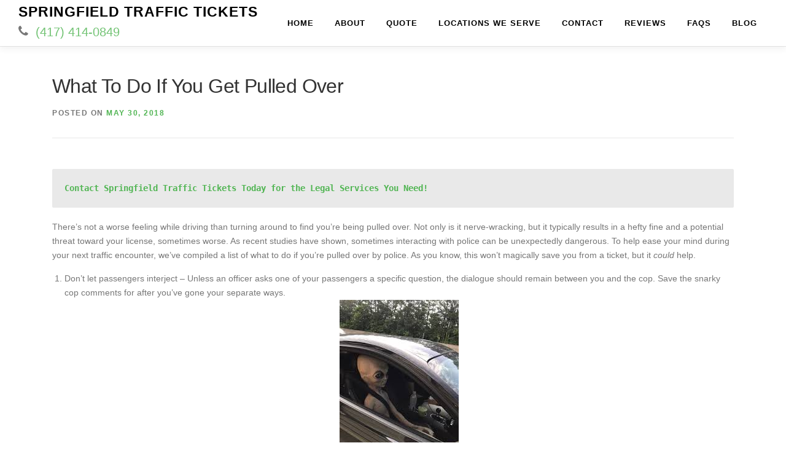

--- FILE ---
content_type: text/html; charset=UTF-8
request_url: https://www.springfieldtraffictickets.com/blog/what-to-do-if-you-get-pulled-over/
body_size: 16863
content:
<!DOCTYPE html><html lang="en-US" prefix="og: http://ogp.me/ns#"><head><meta charset="UTF-8"><meta name="viewport" content="width=device-width, minimum-scale=1.0, maximum-scale=1.0, user-scalable=no"><meta name="keywords" content="Missouri traffic tickets,traffic ticket lawyer Springfield MO,Springfield traffic tickets,Speeding ticket,Traffic attorney Springfield MO,traffic tickets,traffic ticket lawyer,speeding ticket" /><link rel="shortcut icon" href="https://www.springfieldtraffictickets.com/wp-content/themes/missourilegal/favicon.ico" type="image/x-icon"><link rel="profile" href="http://gmpg.org/xfn/11"><link rel="pingback" href="https://www.springfieldtraffictickets.com/xmlrpc.php"><meta name='robots' content='index, follow, max-image-preview:large, max-snippet:-1, max-video-preview:-1' /><meta name="description" content="If you&#039;ve been pulled over by a police officer there are some basic rules you should follow so that you can avoid a Springfield traffic ticket." /><link rel="canonical" href="https://www.springfieldtraffictickets.com/blog/what-to-do-if-you-get-pulled-over/" /><meta property="og:locale" content="en_US" /><meta property="og:type" content="article" /><meta property="og:title" content="What To Do If You Get Pulled Over" /><meta property="og:description" content="If you&#039;ve been pulled over by a police officer there are some basic rules you should follow so that you can avoid a Springfield traffic ticket." /><meta property="og:url" content="https://www.springfieldtraffictickets.com/blog/what-to-do-if-you-get-pulled-over/" /><meta property="og:site_name" content="Springfield Traffic Tickets" /><meta property="article:publisher" content="http://www.facebook.com/SpringfieldTrafficTickets" /><meta property="article:published_time" content="2018-05-30T16:37:54+00:00" /><meta property="article:modified_time" content="2019-10-01T21:24:14+00:00" /><meta property="og:image" content="https://www.springfieldtraffictickets.com/wp-content/uploads/sites/2/2018/05/download-1.jpg" /><meta name="twitter:card" content="summary_large_image" /><meta name="twitter:creator" content="@spfdtraffictix" /><meta name="twitter:site" content="@spfdtraffictix" /><meta name="twitter:label1" content="Written by" /><meta name="twitter:data1" content="" /><meta name="twitter:label2" content="Est. reading time" /><meta name="twitter:data2" content="2 minutes" /><link rel='dns-prefetch' href='//js.stripe.com' /><link rel='dns-prefetch' href='//www.googletagmanager.com' /><link rel='dns-prefetch' href='//tag.brandcdn.com' /><link href='https://sp-ao.shortpixel.ai' rel='preconnect' /><link rel="alternate" type="application/rss+xml" title="Springfield Traffic Tickets &raquo; Feed" href="https://www.springfieldtraffictickets.com/feed/" /><link rel="alternate" type="application/rss+xml" title="Springfield Traffic Tickets &raquo; Comments Feed" href="https://www.springfieldtraffictickets.com/comments/feed/" /><link rel="alternate" type="application/rss+xml" title="Springfield Traffic Tickets &raquo; What To Do If You Get Pulled Over Comments Feed" href="https://www.springfieldtraffictickets.com/blog/what-to-do-if-you-get-pulled-over/feed/" /><link rel='stylesheet' id='fbrev_css-css' href='https://www.springfieldtraffictickets.com/wp-content/cache/autoptimize/2/css/autoptimize_single_baa7fc1b42d4bbc1755f0e8569b9c02f.css?ver=6.4.7' type='text/css' media='all' /><link rel='stylesheet' id='grw_css-css' href='https://www.springfieldtraffictickets.com/wp-content/cache/autoptimize/2/css/autoptimize_single_423b01b64c1f46490c59e18c432fcc55.css?ver=6.4.7' type='text/css' media='all' /><link rel='stylesheet' id='wp-block-library-css' href='https://www.springfieldtraffictickets.com/wp-includes/css/dist/block-library/style.min.css?ver=6.4.7' type='text/css' media='all' /><style id='classic-theme-styles-inline-css' type='text/css'>/*! This file is auto-generated */
.wp-block-button__link{color:#fff;background-color:#32373c;border-radius:9999px;box-shadow:none;text-decoration:none;padding:calc(.667em + 2px) calc(1.333em + 2px);font-size:1.125em}.wp-block-file__button{background:#32373c;color:#fff;text-decoration:none}</style><style id='global-styles-inline-css' type='text/css'>body{--wp--preset--color--black:#000;--wp--preset--color--cyan-bluish-gray:#abb8c3;--wp--preset--color--white:#fff;--wp--preset--color--pale-pink:#f78da7;--wp--preset--color--vivid-red:#cf2e2e;--wp--preset--color--luminous-vivid-orange:#ff6900;--wp--preset--color--luminous-vivid-amber:#fcb900;--wp--preset--color--light-green-cyan:#7bdcb5;--wp--preset--color--vivid-green-cyan:#00d084;--wp--preset--color--pale-cyan-blue:#8ed1fc;--wp--preset--color--vivid-cyan-blue:#0693e3;--wp--preset--color--vivid-purple:#9b51e0;--wp--preset--gradient--vivid-cyan-blue-to-vivid-purple:linear-gradient(135deg,rgba(6,147,227,1) 0%,#9b51e0 100%);--wp--preset--gradient--light-green-cyan-to-vivid-green-cyan:linear-gradient(135deg,#7adcb4 0%,#00d082 100%);--wp--preset--gradient--luminous-vivid-amber-to-luminous-vivid-orange:linear-gradient(135deg,rgba(252,185,0,1) 0%,rgba(255,105,0,1) 100%);--wp--preset--gradient--luminous-vivid-orange-to-vivid-red:linear-gradient(135deg,rgba(255,105,0,1) 0%,#cf2e2e 100%);--wp--preset--gradient--very-light-gray-to-cyan-bluish-gray:linear-gradient(135deg,#eee 0%,#a9b8c3 100%);--wp--preset--gradient--cool-to-warm-spectrum:linear-gradient(135deg,#4aeadc 0%,#9778d1 20%,#cf2aba 40%,#ee2c82 60%,#fb6962 80%,#fef84c 100%);--wp--preset--gradient--blush-light-purple:linear-gradient(135deg,#ffceec 0%,#9896f0 100%);--wp--preset--gradient--blush-bordeaux:linear-gradient(135deg,#fecda5 0%,#fe2d2d 50%,#6b003e 100%);--wp--preset--gradient--luminous-dusk:linear-gradient(135deg,#ffcb70 0%,#c751c0 50%,#4158d0 100%);--wp--preset--gradient--pale-ocean:linear-gradient(135deg,#fff5cb 0%,#b6e3d4 50%,#33a7b5 100%);--wp--preset--gradient--electric-grass:linear-gradient(135deg,#caf880 0%,#71ce7e 100%);--wp--preset--gradient--midnight:linear-gradient(135deg,#020381 0%,#2874fc 100%);--wp--preset--font-size--small:13px;--wp--preset--font-size--medium:20px;--wp--preset--font-size--large:36px;--wp--preset--font-size--x-large:42px;--wp--preset--spacing--20:.44rem;--wp--preset--spacing--30:.67rem;--wp--preset--spacing--40:1rem;--wp--preset--spacing--50:1.5rem;--wp--preset--spacing--60:2.25rem;--wp--preset--spacing--70:3.38rem;--wp--preset--spacing--80:5.06rem;--wp--preset--shadow--natural:6px 6px 9px rgba(0,0,0,.2);--wp--preset--shadow--deep:12px 12px 50px rgba(0,0,0,.4);--wp--preset--shadow--sharp:6px 6px 0px rgba(0,0,0,.2);--wp--preset--shadow--outlined:6px 6px 0px -3px rgba(255,255,255,1),6px 6px rgba(0,0,0,1);--wp--preset--shadow--crisp:6px 6px 0px rgba(0,0,0,1)}:where(.is-layout-flex){gap:.5em}:where(.is-layout-grid){gap:.5em}body .is-layout-flow>.alignleft{float:left;margin-inline-start:0;margin-inline-end:2em}body .is-layout-flow>.alignright{float:right;margin-inline-start:2em;margin-inline-end:0}body .is-layout-flow>.aligncenter{margin-left:auto !important;margin-right:auto !important}body .is-layout-constrained>.alignleft{float:left;margin-inline-start:0;margin-inline-end:2em}body .is-layout-constrained>.alignright{float:right;margin-inline-start:2em;margin-inline-end:0}body .is-layout-constrained>.aligncenter{margin-left:auto !important;margin-right:auto !important}body .is-layout-constrained>:where(:not(.alignleft):not(.alignright):not(.alignfull)){max-width:var(--wp--style--global--content-size);margin-left:auto !important;margin-right:auto !important}body .is-layout-constrained>.alignwide{max-width:var(--wp--style--global--wide-size)}body .is-layout-flex{display:flex}body .is-layout-flex{flex-wrap:wrap;align-items:center}body .is-layout-flex>*{margin:0}body .is-layout-grid{display:grid}body .is-layout-grid>*{margin:0}:where(.wp-block-columns.is-layout-flex){gap:2em}:where(.wp-block-columns.is-layout-grid){gap:2em}:where(.wp-block-post-template.is-layout-flex){gap:1.25em}:where(.wp-block-post-template.is-layout-grid){gap:1.25em}.has-black-color{color:var(--wp--preset--color--black) !important}.has-cyan-bluish-gray-color{color:var(--wp--preset--color--cyan-bluish-gray) !important}.has-white-color{color:var(--wp--preset--color--white) !important}.has-pale-pink-color{color:var(--wp--preset--color--pale-pink) !important}.has-vivid-red-color{color:var(--wp--preset--color--vivid-red) !important}.has-luminous-vivid-orange-color{color:var(--wp--preset--color--luminous-vivid-orange) !important}.has-luminous-vivid-amber-color{color:var(--wp--preset--color--luminous-vivid-amber) !important}.has-light-green-cyan-color{color:var(--wp--preset--color--light-green-cyan) !important}.has-vivid-green-cyan-color{color:var(--wp--preset--color--vivid-green-cyan) !important}.has-pale-cyan-blue-color{color:var(--wp--preset--color--pale-cyan-blue) !important}.has-vivid-cyan-blue-color{color:var(--wp--preset--color--vivid-cyan-blue) !important}.has-vivid-purple-color{color:var(--wp--preset--color--vivid-purple) !important}.has-black-background-color{background-color:var(--wp--preset--color--black) !important}.has-cyan-bluish-gray-background-color{background-color:var(--wp--preset--color--cyan-bluish-gray) !important}.has-white-background-color{background-color:var(--wp--preset--color--white) !important}.has-pale-pink-background-color{background-color:var(--wp--preset--color--pale-pink) !important}.has-vivid-red-background-color{background-color:var(--wp--preset--color--vivid-red) !important}.has-luminous-vivid-orange-background-color{background-color:var(--wp--preset--color--luminous-vivid-orange) !important}.has-luminous-vivid-amber-background-color{background-color:var(--wp--preset--color--luminous-vivid-amber) !important}.has-light-green-cyan-background-color{background-color:var(--wp--preset--color--light-green-cyan) !important}.has-vivid-green-cyan-background-color{background-color:var(--wp--preset--color--vivid-green-cyan) !important}.has-pale-cyan-blue-background-color{background-color:var(--wp--preset--color--pale-cyan-blue) !important}.has-vivid-cyan-blue-background-color{background-color:var(--wp--preset--color--vivid-cyan-blue) !important}.has-vivid-purple-background-color{background-color:var(--wp--preset--color--vivid-purple) !important}.has-black-border-color{border-color:var(--wp--preset--color--black) !important}.has-cyan-bluish-gray-border-color{border-color:var(--wp--preset--color--cyan-bluish-gray) !important}.has-white-border-color{border-color:var(--wp--preset--color--white) !important}.has-pale-pink-border-color{border-color:var(--wp--preset--color--pale-pink) !important}.has-vivid-red-border-color{border-color:var(--wp--preset--color--vivid-red) !important}.has-luminous-vivid-orange-border-color{border-color:var(--wp--preset--color--luminous-vivid-orange) !important}.has-luminous-vivid-amber-border-color{border-color:var(--wp--preset--color--luminous-vivid-amber) !important}.has-light-green-cyan-border-color{border-color:var(--wp--preset--color--light-green-cyan) !important}.has-vivid-green-cyan-border-color{border-color:var(--wp--preset--color--vivid-green-cyan) !important}.has-pale-cyan-blue-border-color{border-color:var(--wp--preset--color--pale-cyan-blue) !important}.has-vivid-cyan-blue-border-color{border-color:var(--wp--preset--color--vivid-cyan-blue) !important}.has-vivid-purple-border-color{border-color:var(--wp--preset--color--vivid-purple) !important}.has-vivid-cyan-blue-to-vivid-purple-gradient-background{background:var(--wp--preset--gradient--vivid-cyan-blue-to-vivid-purple) !important}.has-light-green-cyan-to-vivid-green-cyan-gradient-background{background:var(--wp--preset--gradient--light-green-cyan-to-vivid-green-cyan) !important}.has-luminous-vivid-amber-to-luminous-vivid-orange-gradient-background{background:var(--wp--preset--gradient--luminous-vivid-amber-to-luminous-vivid-orange) !important}.has-luminous-vivid-orange-to-vivid-red-gradient-background{background:var(--wp--preset--gradient--luminous-vivid-orange-to-vivid-red) !important}.has-very-light-gray-to-cyan-bluish-gray-gradient-background{background:var(--wp--preset--gradient--very-light-gray-to-cyan-bluish-gray) !important}.has-cool-to-warm-spectrum-gradient-background{background:var(--wp--preset--gradient--cool-to-warm-spectrum) !important}.has-blush-light-purple-gradient-background{background:var(--wp--preset--gradient--blush-light-purple) !important}.has-blush-bordeaux-gradient-background{background:var(--wp--preset--gradient--blush-bordeaux) !important}.has-luminous-dusk-gradient-background{background:var(--wp--preset--gradient--luminous-dusk) !important}.has-pale-ocean-gradient-background{background:var(--wp--preset--gradient--pale-ocean) !important}.has-electric-grass-gradient-background{background:var(--wp--preset--gradient--electric-grass) !important}.has-midnight-gradient-background{background:var(--wp--preset--gradient--midnight) !important}.has-small-font-size{font-size:var(--wp--preset--font-size--small) !important}.has-medium-font-size{font-size:var(--wp--preset--font-size--medium) !important}.has-large-font-size{font-size:var(--wp--preset--font-size--large) !important}.has-x-large-font-size{font-size:var(--wp--preset--font-size--x-large) !important}.wp-block-navigation a:where(:not(.wp-element-button)){color:inherit}:where(.wp-block-post-template.is-layout-flex){gap:1.25em}:where(.wp-block-post-template.is-layout-grid){gap:1.25em}:where(.wp-block-columns.is-layout-flex){gap:2em}:where(.wp-block-columns.is-layout-grid){gap:2em}.wp-block-pullquote{font-size:1.5em;line-height:1.6}</style><link rel='stylesheet' id='contact-form-7-bootstrap-style-css' href='https://www.springfieldtraffictickets.com/wp-content/plugins/bootstrap-for-contact-form-7/assets/dist/css/style.min.css?ver=6.4.7' type='text/css' media='all' /><link rel='stylesheet' id='onepress-animate-css' href='https://www.springfieldtraffictickets.com/wp-content/themes/onepress/assets/css/animate.min.css?ver=2.0.2' type='text/css' media='all' /><link rel='stylesheet' id='onepress-fa-css' href='https://www.springfieldtraffictickets.com/wp-content/themes/onepress/assets/css/font-awesome.min.css?ver=4.7.0' type='text/css' media='all' /><link rel='stylesheet' id='onepress-bootstrap-css' href='https://www.springfieldtraffictickets.com/wp-content/themes/onepress/assets/css/bootstrap.min.css?ver=2.0.2' type='text/css' media='all' /><link rel='stylesheet' id='onepress-style-css' href='https://www.springfieldtraffictickets.com/wp-content/cache/autoptimize/2/css/autoptimize_single_6269b2cb11460a5511c9827fc6da33e7.css?ver=6.4.7' type='text/css' media='all' /><style id='onepress-style-inline-css' type='text/css'>#main .video-section section.hero-slideshow-wrapper{background:0 0}.hero-slideshow-wrapper:after{position:absolute;top:0;left:0;width:100%;height:100%;background-color:rgba(0,0,0,.3);display:block;content:""}.body-desktop .parallax-hero .hero-slideshow-wrapper:after{display:none!important}#parallax-hero>.parallax-bg:before{background-color:rgba(0,0,0,.3);opacity:1}.body-desktop .parallax-hero .hero-slideshow-wrapper:after{display:none!important}a,.screen-reader-text:hover,.screen-reader-text:active,.screen-reader-text:focus,.header-social a,.onepress-menu a:hover,.onepress-menu ul li a:hover,.onepress-menu li.onepress-current-item>a,.onepress-menu ul li.current-menu-item>a,.onepress-menu>li a.menu-actived,.onepress-menu.onepress-menu-mobile li.onepress-current-item>a,.site-footer a,.site-footer .footer-social a:hover,.site-footer .btt a:hover,.highlight,#comments .comment .comment-wrapper .comment-meta .comment-time:hover,#comments .comment .comment-wrapper .comment-meta .comment-reply-link:hover,#comments .comment .comment-wrapper .comment-meta .comment-edit-link:hover,.btn-theme-primary-outline,.sidebar .widget a:hover,.cards .card .card-image i,.counter_item .counter__number,.team-member .member-thumb .member-profile a:hover,.icon-background-default,.site-description a,.address-box a,.site-description a:hover,.site-description a:focus,#services a,.list-article-meta>a,.bootstrap-iso ul.nav.nav-tabs a{color:#51b553}input[type=reset],input[type=submit],input[type=submit],.nav-links a:hover,.btn-theme-primary,.btn-theme-primary-outline:hover,.section-testimonials .card-theme-primary,.woocommerce #respond input#submit,.woocommerce a.button,.woocommerce button.button,.woocommerce input.button,.woocommerce button.button.alt,#getQuote,#back-to-quote,#back-to-information,#finalize,#news>div>div.section-content>div>div>div>div>a,#stripe-submit,#agreeToTerms,.wpcf7 .btn.btn-primary.btn-lg{background:#51b553}.btn-theme-primary-outline,.btn-theme-primary-outline:hover,.pricing__item:hover,.section-testimonials .card-theme-primary,.entry-content blockquote{border-color:#51b553}.onepress-menu>li>a{color:#000}.onepress-menu>li>a:hover,.onepress-menu>li.onepress-current-item>a{color:#000;-webkit-transition:all .5s ease-in-out;-moz-transition:all .5s ease-in-out;-o-transition:all .5s ease-in-out;transition:all .5s ease-in-out}@media screen and (min-width:1140px){.onepress-menu>li:last-child>a{padding-right:17px}.onepress-menu>li>a:hover,.onepress-menu>li.onepress-current-item>a{background:#51b553;-webkit-transition:all .5s ease-in-out;-moz-transition:all .5s ease-in-out;-o-transition:all .5s ease-in-out;transition:all .5s ease-in-out}}.gallery-carousel .g-item{padding:0 1px}.gallery-carousel{margin-left:-1px;margin-right:-1px}.gallery-grid .g-item,.gallery-masonry .g-item .inner{padding:1px}.gallery-grid,.gallery-masonry{margin:-1px}</style><link rel='stylesheet' id='onepress-gallery-lightgallery-css' href='https://www.springfieldtraffictickets.com/wp-content/cache/autoptimize/2/css/autoptimize_single_22d5bedbd4b2954b9ee4611e1e4de381.css?ver=6.4.7' type='text/css' media='all' /><link rel='stylesheet' id='bootstrap-iso-css' href='https://www.springfieldtraffictickets.com/wp-content/cache/autoptimize/2/css/autoptimize_single_08afbb90b4c3a7447be01488e2b68dd3.css?ver=6.4.7' type='text/css' media='all' /><link rel='stylesheet' id='child-style-css' href='https://www.springfieldtraffictickets.com/wp-content/cache/autoptimize/2/css/autoptimize_single_3bda5ea4b6a90b24294f3a0e2296977f.css?ver=1.0.0' type='text/css' media='all' /><link rel='stylesheet' id='slg-fa-css' href='https://www.springfieldtraffictickets.com/wp-content/cache/autoptimize/2/css/autoptimize_single_f84eb7aa9912c46e6eb45b5d228c58f7.css?ver=6.4.7' type='text/css' media='all' /> <script data-wpmeteor-nooptimize="true" >var _wpmeteor={"gdpr":true,"rdelay":0,"preload":true,"elementor-animations":true,"elementor-pp":true,"v":"3.4.0","rest_url":"https:\/\/www.springfieldtraffictickets.com\/wp-json\/"};(()=>{try{new MutationObserver(function(){}),new PerformanceObserver(function(){}),Object.assign({},{}),document.fonts.ready.then(function(){})}catch{t="wpmeteordisable=1",i=document.location.href,i.match(/[?&]wpmeteordisable/)||(o="",i.indexOf("?")==-1?i.indexOf("#")==-1?o=i+"?"+t:o=i.replace("#","?"+t+"#"):i.indexOf("#")==-1?o=i+"&"+t:o=i.replace("#","&"+t+"#"),document.location.href=o)}var t,i,o;})();</script><script data-wpmeteor-nooptimize="true" >(()=>{var Fe=()=>Math.round(performance.now())/1e3;var g="addEventListener",de="removeEventListener",u="getAttribute",y="setAttribute",pe="removeAttribute",D="hasAttribute",Bt="querySelector",O=Bt+"All",G="appendChild",j="removeChild",ue="createElement",_="tagName",We="getOwnPropertyDescriptor",v="prototype",F="__lookupGetter__",ze="__lookupSetter__",f="DOMContentLoaded",E="load",fe="error";var l=window,c=document,_e=c.documentElement,Ye=()=>{},x=console.error;var $e=!0,J=class{constructor(){this.known=[]}init(){let e,n,s=(r,i)=>{if($e&&r&&r.fn&&!r.__wpmeteor){let a=function(o){return c[g](f,d=>{o.call(c,r,d,"jQueryMock")}),this};this.known.push([r,r.fn.ready,r.fn.init.prototype.ready]),r.fn.ready=a,r.fn.init.prototype.ready=a,r.__wpmeteor=!0}return r};window.jQuery||window.$,Object.defineProperty(window,"jQuery",{get(){return e},set(r){e=s(r,"jQuery")}}),Object.defineProperty(window,"$",{get(){return n},set(r){n=s(r,"$")}})}unmock(){this.known.forEach(([e,n,s])=>{e.fn.ready=n,e.fn.init.prototype.ready=s}),$e=!1}};var Ee="fpo:first-interaction",me="fpo:replay-captured-events";var Qe="fpo:element-loaded",be="fpo:images-loaded",M="fpo:the-end";var X="click",W=window,Ke=W.addEventListener.bind(W),je=W.removeEventListener.bind(W),Ae="removeAttribute",ge="getAttribute",Nt="setAttribute",Te=["touchstart","touchmove","touchend","touchcancel","keydown","wheel"],Je=["mouseover","mouseout",X],Ct=["touchstart","touchend","touchcancel","mouseover","mouseout",X],R="data-wpmeteor-";var Ge="dispatchEvent",Xe=t=>{let e=new MouseEvent(X,{view:t.view,bubbles:!0,cancelable:!0});return Object.defineProperty(e,"target",{writable:!1,value:t.target}),e},Se=class{static capture(){let e=!1,n=[],s=r=>{if(r.target&&Ge in r.target){if(!r.isTrusted)return;if(r.cancelable&&!Te.includes(r.type))try{r.preventDefault()}catch{}r.stopImmediatePropagation(),r.type===X?n.push(Xe(r)):Ct.includes(r.type)&&n.push(r),r.target[Nt](R+r.type,!0),e||(e=!0,W[Ge](new CustomEvent(Ee)))}};W.addEventListener(me,()=>{Je.forEach(a=>je(a,s,{passive:!1,capture:!0})),Te.forEach(a=>je(a,s,{passive:!0,capture:!0}));let r;for(;r=n.shift();){var i=r.target;i[ge](R+"touchstart")&&i[ge](R+"touchend")&&!i[ge](R+X)?(i[ge](R+"touchmove")||n.push(Xe(r)),i[Ae](R+"touchstart"),i[Ae](R+"touchend")):i[Ae](R+r.type),i[Ge](r)}}),Je.forEach(r=>Ke(r,s,{passive:!1,capture:!0})),Te.forEach(r=>Ke(r,s,{passive:!0,capture:!0}))}};var Ze=Se;var Z=class{constructor(){this.l=[]}emit(e,n=null){this.l[e]&&this.l[e].forEach(s=>s(n))}on(e,n){this.l[e]||=[],this.l[e].push(n)}off(e,n){this.l[e]=(this.l[e]||[]).filter(s=>s!==n)}};var b=new Z;var he=c[ue]("span");he[y]("id","elementor-device-mode");he[y]("class","elementor-screen-only");var Ot=!1,et=()=>(Ot||c.body[G](he),getComputedStyle(he,":after").content.replace(/"/g,""));var tt=t=>t[u]("class")||"",rt=(t,e)=>t[y]("class",e),nt=()=>{l[g](E,function(){let t=et(),e=Math.max(_e.clientWidth||0,l.innerWidth||0),n=Math.max(_e.clientHeight||0,l.innerHeight||0),s=["_animation_"+t,"animation_"+t,"_animation","_animation","animation"];Array.from(c[O](".elementor-invisible")).forEach(r=>{let i=r.getBoundingClientRect();if(i.top+l.scrollY<=n&&i.left+l.scrollX<e)try{let o=JSON.parse(r[u]("data-settings"));if(o.trigger_source)return;let d=o._animation_delay||o.animation_delay||0,p,w;for(var a=0;a<s.length;a++)if(o[s[a]]){w=s[a],p=o[w];break}if(p){let Q=tt(r),K=p==="none"?Q:Q+" animated "+p,St=setTimeout(()=>{rt(r,K.replace(/\belementor-invisible\b/,"")),s.forEach(Ut=>delete o[Ut]),r[y]("data-settings",JSON.stringify(o))},d);b.on("fi",()=>{clearTimeout(St),rt(r,tt(r).replace(new RegExp("\b"+p+"\b"),""))})}}catch(o){console.error(o)}})})};var st="data-in-mega_smartmenus",ot=()=>{let t=c[ue]("div");t.innerHTML='<span class="sub-arrow --wp-meteor"><i class="fa" aria-hidden="true"></i></span>';let e=t.firstChild,n=s=>{let r=[];for(;s=s.previousElementSibling;)r.push(s);return r};c[g](f,function(){Array.from(c[O](".pp-advanced-menu ul")).forEach(s=>{if(s[u](st))return;(s[u]("class")||"").match(/\bmega-menu\b/)&&s[O]("ul").forEach(a=>{a[y](st,!0)});let r=n(s),i=r.filter(a=>a).filter(a=>a[_]==="A").pop();if(i||(i=r.map(a=>Array.from(a[O]("a"))).filter(a=>a).flat().pop()),i){let a=e.cloneNode(!0);i[G](a),new MutationObserver(d=>{d.forEach(({addedNodes:p})=>{p.forEach(w=>{if(w.nodeType===1&&w[_]==="SPAN")try{i[j](a)}catch{}})})}).observe(i,{childList:!0})}})})};var A="readystatechange",B="message";var Y="SCRIPT",m="data-wpmeteor-",T=Object.defineProperty,Pe=Object.defineProperties,P="javascript/blocked",Be=/^\s*(application|text)\/javascript|module\s*$/i,ht="requestAnimationFrame",vt="requestIdleCallback",ae="setTimeout",k=l.constructor.name+"::",le=c.constructor.name+"::",yt=function(t,e){e=e||l;for(var n=0;n<this.length;n++)t.call(e,this[n],n,this)};"NodeList"in l&&!NodeList[v].forEach&&(NodeList[v].forEach=yt);"HTMLCollection"in l&&!HTMLCollection[v].forEach&&(HTMLCollection[v].forEach=yt);_wpmeteor["elementor-animations"]&&nt(),_wpmeteor["elementor-pp"]&&ot();var N=[],te=[],I=[],se=!1,q=[],h={},ke=!1,Rt=0,ye=c.visibilityState==="visible"?l[ht]:l[ae],Lt=l[vt]||ye;c[g]("visibilitychange",()=>{ye=c.visibilityState==="visible"?l[ht]:l[ae],Lt=l[vt]||ye});var U=l[ae],Le,ee=["src","type"],z=Object,re="definePropert";z[re+"y"]=(t,e,n)=>t===l&&["jQuery","onload"].indexOf(e)>=0||(t===c||t===c.body)&&["readyState","write","writeln","on"+A].indexOf(e)>=0?(["on"+A,"on"+E].indexOf(e)&&n.set&&(h["on"+A]=h["on"+A]||[],h["on"+A].push(n.set)),t):t instanceof HTMLScriptElement&&ee.indexOf(e)>=0?(t[e+"Getters"]||(t[e+"Getters"]=[],t[e+"Setters"]=[],T(t,e,{set(s){t[e+"Setters"].forEach(r=>r.call(t,s))},get(){return t[e+"Getters"].slice(-1)[0]()}})),n.get&&t[e+"Getters"].push(n.get),n.set&&t[e+"Setters"].push(n.set),t):T(t,e,n);z[re+"ies"]=(t,e)=>{for(let n in e)z[re+"y"](t,n,e[n]);for(let n of Object.getOwnPropertySymbols(e))z[re+"y"](t,n,e[n]);return t};var De=EventTarget[v][g],Dt=EventTarget[v][de],$=De.bind(c),xt=Dt.bind(c),C=De.bind(l),wt=Dt.bind(l),_t=Document[v].createElement,V=_t.bind(c),we=c.__proto__[F]("readyState").bind(c),it="loading";T(c,"readyState",{get(){return it},set(t){return it=t}});var ct=t=>q.filter(([e,,n],s)=>{if(!(t.indexOf(e.type)<0)){n||(n=e.target);try{let r=n.constructor.name+"::"+e.type;for(let i=0;i<h[r].length;i++)if(h[r][i]){let a=r+"::"+s+"::"+i;if(!Ne[a])return!0}}catch{}}}).length,oe,Ne={},ie=t=>{q.forEach(([e,n,s],r)=>{if(!(t.indexOf(e.type)<0)){s||(s=e.target);try{let i=s.constructor.name+"::"+e.type;if((h[i]||[]).length)for(let a=0;a<h[i].length;a++){let o=h[i][a];if(o){let d=i+"::"+r+"::"+a;if(!Ne[d]){Ne[d]=!0,c.readyState=n,oe=i;try{Rt++,!o[v]||o[v].constructor===o?o.bind(s)(e):o(e)}catch(p){x(p,o)}oe=null}}}}catch(i){x(i)}}})};$(f,t=>{q.push([new t.constructor(f,t),we(),c])});$(A,t=>{q.push([new t.constructor(A,t),we(),c])});C(f,t=>{q.push([new t.constructor(f,t),we(),l])});C(E,t=>{ke=!0,q.push([new t.constructor(E,t),we(),l]),H||ie([f,A,B,E])});var bt=t=>{q.push([t,c.readyState,l])},Mt=l[F]("onmessage"),Pt=l[ze]("onmessage"),kt=()=>{wt(B,bt),(h[k+"message"]||[]).forEach(t=>{C(B,t)}),T(l,"onmessage",{get:Mt,set:Pt})};C(B,bt);var At=new J;At.init();var Ie=()=>{!H&&!se&&(H=!0,Re(),c.readyState="loading",U(S)),ke||C(E,()=>{Ie()})};C(Ee,()=>{Ie()});b.on(be,()=>{Ie()});_wpmeteor.rdelay>=0&&Ze.capture();var Ce=1,at=()=>{--Ce||U(b.emit.bind(b,M))};var H=!1,S=()=>{let t=N.shift();if(t)t[u](m+"src")?t[D]("async")?(Ce++,Ue(t,at),U(S)):Ue(t,U.bind(null,S)):(t.origtype==P&&Ue(t),U(S));else if(te.length){for(;te.length;)N.push(te.shift());Re(),U(S)}else if(ct([f,A,B]))ie([f,A,B]),U(S);else if(ke)if(ct([E,B]))ie([E,B]),U(S);else if(Ce>1)Lt(S);else if(I.length){for(;I.length;)N.push(I.shift());Re(),U(S)}else{if(l.RocketLazyLoadScripts)try{RocketLazyLoadScripts.run()}catch(e){x(e)}c.readyState="complete",kt(),At.unmock(),H=!1,se=!0,l[ae](at)}else H=!1},Oe=t=>{let e=V(Y),n=t.attributes;for(var s=n.length-1;s>=0;s--)n[s].name.startsWith(m)||e[y](n[s].name,n[s].value);let r=t[u](m+"type");r?e.type=r:e.type="text/javascript",(t.textContent||"").match(/^\s*class RocketLazyLoadScripts/)?e.textContent=t.textContent.replace(/^\s*class\s*RocketLazyLoadScripts/,"window.RocketLazyLoadScripts=class").replace("RocketLazyLoadScripts.run();",""):e.textContent=t.textContent;for(let i of["onload","onerror","onreadystatechange"])t[i]&&(e[i]=t[i]);return e},lt=(t,e)=>{let n=t.parentNode;if(n)return(n.nodeType===11?V(n.host[_]):V(n[_]))[G](n.replaceChild(e,t)),n.isConnected?t:void 0;x("No parent for",t)},Ue=(t,e)=>{let n=t[u](m+"src");if(n){let s=Oe(t),r=De?De.bind(s):s[r].bind(s);t.getEventListeners&&t.getEventListeners().forEach(([o,d])=>{r(o,d)}),e&&(r(E,e),r(fe,e)),s.src=n;let i=lt(t,s),a=s[u]("type");(!i||t[D]("nomodule")||a&&!Be.test(a))&&e&&e()}else t.origtype===P?lt(t,Oe(t)):e&&e()},Ve=(t,e)=>{let n=(h[t]||[]).indexOf(e);if(n>=0)return h[t][n]=void 0,!0},dt=(t,e,...n)=>{if("HTMLDocument::"+f==oe&&t===f&&!e.toString().match(/jQueryMock/)){b.on(M,c[g].bind(c,t,e,...n));return}if(e&&(t===f||t===A)){let s=le+t;h[s]=h[s]||[],h[s].push(e),se&&ie([t]);return}return $(t,e,...n)},pt=(t,e,...n)=>{if(t===f){let s=le+t;Ve(s,e)}return xt(t,e,...n)};Pe(c,{[g]:{get(){return dt},set(){return dt}},[de]:{get(){return pt},set(){return pt}}});var ut={},ve=t=>{if(t)try{t.match(/^\/\/\w+/)&&(t=c.location.protocol+t);let e=new URL(t),n=e.origin;if(n&&!ut[n]&&c.location.host!==e.host){let s=V("link");s.rel="preconnect",s.href=n,c.head[G](s),ut[n]=!0}}catch{}},ce={},Tt=(t,e,n,s)=>{var r=V("link");r.rel=e?"modulepre"+E:"pre"+E,r.as="script",n&&r[y]("crossorigin",n),r.href=t,s[G](r),ce[t]=!0},Re=()=>{if(_wpmeteor.preload&&N.length){let t=c.createDocumentFragment();N.forEach(e=>{let n=e[u](m+"src");n&&!ce[n]&&!e[u](m+"integrity")&&!e[D]("nomodule")&&Tt(n,e[u](m+"type")=="module",e[D]("crossorigin")&&e[u]("crossorigin"),t)}),ye(c.head[G].bind(c.head,t))}};$(f,()=>{let t=[...N];N.length=0,[...c[O]("script[type='"+P+"']"),...t].forEach(e=>{if(ne.has(e))return;let n=e[F]("type").bind(e);T(e,"origtype",{get(){return n()}}),(e[u](m+"src")||"").match(/\/gtm.js\?/)?I.push(e):e[D]("async")?I.unshift(e):e[D]("defer")?te.push(e):N.push(e),ne.add(e)})});var xe=function(...t){let e=V(...t);if(!t||t[0].toUpperCase()!==Y||!H)return e;let n=e[y].bind(e),s=e[u].bind(e),r=e[D].bind(e),i=e[F]("attributes").bind(e),a=[];return e.getEventListeners=()=>a,ee.forEach(o=>{let d=e[F](o).bind(e);z[re+"y"](e,o,{set(p){return o==="type"&&p&&!Be.test(p)?e[y](o,p):((o==="src"&&p||o==="type"&&p&&e.origsrc)&&n("type",P),p?e[y](m+o,p):e[pe](m+o))},get(){return e[u](m+o)}}),T(e,"orig"+o,{get(){return d()}})}),e[g]=function(o,d){a.push([o,d])},e[y]=function(o,d){if(ee.includes(o))return o==="type"&&d&&!Be.test(d)?n(o,d):((o==="src"&&d||o==="type"&&d&&e.origsrc)&&n("type",P),d?n(m+o,d):e[pe](m+o));n(o,d)},e[u]=function(o){return ee.indexOf(o)>=0?s(m+o):s(o)},e[D]=function(o){return ee.indexOf(o)>=0?r(m+o):r(o)},T(e,"attributes",{get(){return[...i()].filter(d=>d.name!=="type").map(d=>({name:d.name.match(new RegExp(m))?d.name.replace(m,""):d.name,value:d.value}))}}),e};Object.defineProperty(Document[v],"createElement",{set(t){t!==xe&&(Le=t)},get(){return Le||xe}});var ne=new Set,He=new MutationObserver(t=>{H&&t.forEach(({removedNodes:e,addedNodes:n,target:s})=>{e.forEach(r=>{r.nodeType===1&&Y===r[_]&&"origtype"in r&&ne.delete(r)}),n.forEach(r=>{if(r.nodeType===1)if(Y===r[_]){if("origtype"in r){let i=r[u](m+"src");ne.has(r)&&x("Inserted twice",r),r.parentNode?(ne.add(r),(i||"").match(/\/gtm.js\?/)?(I.push(r),ve(i)):r[D]("async")?(I.unshift(r),ve(i)):r[D]("defer")?(te.push(r),ve(i)):(i&&!r[u](m+"integrity")&&!r[D]("nomodule")&&!ce[i]&&(Ye(Fe(),"pre preload",N.length),Tt(i,r[u](m+"type")=="module",r[D]("crossorigin")&&r[u]("crossorigin"),c.head)),N.push(r))):(r[g](E,a=>a.target.parentNode[j](a.target)),r[g](fe,a=>a.target.parentNode[j](a.target)),s[G](r))}}else r[_]==="LINK"&&r[u]("as")==="script"&&(ce[r[u]("href")]=!0)})})}),Gt={childList:!0,subtree:!0,attributes:!0,attributeOldValue:!0};He.observe(c.documentElement,Gt);var It=HTMLElement[v].attachShadow;HTMLElement[v].attachShadow=function(t){let e=It.call(this,t);return t.mode==="open"&&He.observe(e,Gt),e};var ft=z[We](HTMLIFrameElement[v],"src");T(HTMLIFrameElement[v],"src",{get(){return this.dataset.fpoSrc?this.dataset.fpoSrc:ft.get.call(this)},set(t){delete this.dataset.fpoSrc,ft.set.call(this,t)}});b.on(M,()=>{(!Le||Le===xe)&&(Document[v].createElement=_t,He.disconnect()),dispatchEvent(new CustomEvent(me)),dispatchEvent(new CustomEvent(M))});var Me=t=>{let e,n;!c.currentScript||!c.currentScript.parentNode?(e=c.body,n=e.lastChild):(n=c.currentScript,e=n.parentNode);try{let s=V("div");s.innerHTML=t,Array.from(s.childNodes).forEach(r=>{r.nodeName===Y?e.insertBefore(Oe(r),n):e.insertBefore(r,n)})}catch(s){x(s)}},Et=t=>Me(t+`
`);Pe(c,{write:{get(){return Me},set(t){return Me=t}},writeln:{get(){return Et},set(t){return Et=t}}});var mt=(t,e,...n)=>{if(k+f==oe&&t===f&&!e.toString().match(/jQueryMock/)){b.on(M,l[g].bind(l,t,e,...n));return}if(k+E==oe&&t===E){b.on(M,l[g].bind(l,t,e,...n));return}if(e&&(t===E||t===f||t===B&&!se)){let s=t===f?le+t:k+t;h[s]=h[s]||[],h[s].push(e),se&&ie([t]);return}return C(t,e,...n)},gt=(t,e)=>{if(t===E){let n=t===f?le+t:k+t;Ve(n,e)}return wt(t,e)};Pe(l,{[g]:{get(){return mt},set(){return mt}},[de]:{get(){return gt},set(){return gt}}});var qe=t=>{let e;return{get(){return e},set(n){return e&&Ve(t,n),h[t]=h[t]||[],h[t].push(n),e=n}}};C(Qe,t=>{let{target:e,event:n}=t.detail,s=e===l?c.body:e,r=s[u](m+"on"+n.type);s[pe](m+"on"+n.type);try{let i=new Function("event",r);e===l?l[g](E,i.bind(e,n)):i.call(e,n)}catch(i){console.err(i)}});{let t=qe(k+E);T(l,"onload",t),$(f,()=>{T(c.body,"onload",t)})}T(c,"onreadystatechange",qe(le+A));T(l,"onmessage",qe(k+B));(()=>{let t=l.innerHeight,e=l.innerWidth,n=r=>{let a={"4g":1250,"3g":2500,"2g":2500}[(navigator.connection||{}).effectiveType]||0,o=r.getBoundingClientRect(),d={top:-1*t-a,left:-1*e-a,bottom:t+a,right:e+a};return!(o.left>=d.right||o.right<=d.left||o.top>=d.bottom||o.bottom<=d.top)},s=(r=!0)=>{let i=1,a=-1,o={},d=()=>{a++,--i||l[ae](b.emit.bind(b,be),_wpmeteor.rdelay)};Array.from(c.getElementsByTagName("*")).forEach(p=>{let w,Q,K;if(p[_]==="IMG"){let L=p.currentSrc||p.src;L&&!o[L]&&!L.match(/^data:/i)&&((p.loading||"").toLowerCase()!=="lazy"||n(p))&&(w=L)}else if(p[_]===Y)ve(p[u](m+"src"));else if(p[_]==="LINK"&&p[u]("as")==="script"&&["pre"+E,"modulepre"+E].indexOf(p[u]("rel"))>=0)ce[p[u]("href")]=!0;else if((Q=l.getComputedStyle(p))&&(K=(Q.backgroundImage||"").match(/^url\s*\((.*?)\)/i))&&(K||[]).length){let L=K[0].slice(4,-1).replace(/"/g,"");!o[L]&&!L.match(/^data:/i)&&(w=L)}if(w){o[w]=!0;let L=new Image;r&&(i++,L[g](E,d),L[g](fe,d)),L.src=w}}),c.fonts.ready.then(()=>{d()})};_wpmeteor.rdelay===0?$(f,s):C(E,s)})();})();</script><script defer  type="javascript/blocked" data-wpmeteor-type="text/javascript"  data-wpmeteor-src="https://www.springfieldtraffictickets.com/wp-content/cache/autoptimize/2/js/autoptimize_single_c82a48643babae4740383239662beb11.js?ver=6.4.7" id="wpac_time_js-js"></script> <script  type="javascript/blocked" data-wpmeteor-type="text/javascript"  id="jquery-core-js-extra">var onepress_js_settings={"onepress_disable_animation":"","onepress_disable_sticky_header":"0","onepress_vertical_align_menu":"0","hero_animation":"zoomIn","hero_speed":"10000000000","hero_fade":"0","hero_duration":"0","hero_disable_preload":"1","is_home":"","gallery_enable":"","is_rtl":""};</script> <script defer  type="javascript/blocked" data-wpmeteor-type="text/javascript"  data-wpmeteor-src="https://www.springfieldtraffictickets.com/wp-includes/js/jquery/jquery.min.js?ver=3.7.1" id="jquery-core-js"></script> <script defer  type="javascript/blocked" data-wpmeteor-type="text/javascript"  data-wpmeteor-src="https://www.springfieldtraffictickets.com/wp-includes/js/jquery/jquery-migrate.min.js?ver=3.4.1" id="jquery-migrate-js"></script>  <script  type="javascript/blocked" data-wpmeteor-type="text/javascript"  data-wpmeteor-src="https://www.googletagmanager.com/gtag/js?id=G-JVVWHBEF3M" id="google_gtagjs-js" async></script> <script  type="javascript/blocked" data-wpmeteor-type="text/javascript"  id="google_gtagjs-js-after">window.dataLayer=window.dataLayer||[];function gtag(){dataLayer.push(arguments);}
gtag('set','linker',{"domains":["www.springfieldtraffictickets.com"]});gtag("js",new Date());gtag("set","developer_id.dZTNiMT",true);gtag("config","G-JVVWHBEF3M");</script> <link rel="https://api.w.org/" href="https://www.springfieldtraffictickets.com/wp-json/" /><link rel="alternate" type="application/json" href="https://www.springfieldtraffictickets.com/wp-json/wp/v2/posts/2794" /><link rel="EditURI" type="application/rsd+xml" title="RSD" href="https://www.springfieldtraffictickets.com/xmlrpc.php?rsd" /><meta name="generator" content="WordPress 6.4.7" /><link rel='shortlink' href='https://www.springfieldtraffictickets.com/?p=2794' /><link rel="alternate" type="application/json+oembed" href="https://www.springfieldtraffictickets.com/wp-json/oembed/1.0/embed?url=https%3A%2F%2Fwww.springfieldtraffictickets.com%2Fblog%2Fwhat-to-do-if-you-get-pulled-over%2F" /><link rel="alternate" type="text/xml+oembed" href="https://www.springfieldtraffictickets.com/wp-json/oembed/1.0/embed?url=https%3A%2F%2Fwww.springfieldtraffictickets.com%2Fblog%2Fwhat-to-do-if-you-get-pulled-over%2F&#038;format=xml" /><meta name="generator" content="Site Kit by Google 1.122.0" /><meta name="google-site-verification" content="kRtaR7HKJepPEha7MGwFZ4wQ5ET99hRBj7EUx_0nbs0" /><style type="text/css">div.wpcf7 .ajax-loader{background-image:url('https://www.springfieldtraffictickets.com/wp-content/plugins/contact-form-7/images/ajax-loader.gif')}</style><title>What To Do If You Get Pulled Over - Springfield Traffic Tickets</title>  <script  type="javascript/blocked" data-wpmeteor-type="text/javascript" >(function(w,d,s,l,i){w[l]=w[l]||[];w[l].push({'gtm.start':new Date().getTime(),event:'gtm.js'});var f=d.getElementsByTagName(s)[0],j=d.createElement(s),dl=l!='dataLayer'?'&l='+l:'';j.async=true;j.src='https://www.googletagmanager.com/gtm.js?id='+i+dl;f.parentNode.insertBefore(j,f);})(window,document,'script','dataLayer','GTM-P7NQ4F3');</script>    <script  type="javascript/blocked" data-wpmeteor-type="text/javascript"  async data-wpmeteor-src="https://www.googletagmanager.com/gtag/js?id=AW-997176969"></script> <script  type="javascript/blocked" data-wpmeteor-type="text/javascript" >window.dataLayer=window.dataLayer||[];function gtag(){dataLayer.push(arguments);}
gtag('js',new Date());gtag('config','AW-997176969');gtag('set',{'currency':'USD'});</script> <script type="application/ld+json">{"@context":"http://schema.org","@type":"Attorney","name":"Springfield Traffic Tickets","address":{"@type":"PostalAddress","streetAddress":"417 N Boonville Ave","addressLocality":"Springfield","addressRegion":"MO","postalCode":"65806"},"sameAs":{"http:\/\/www.facebook.com\/SpringfieldTrafficTickets","http:\/\/www.pinterest.com\/colormyi\/Springfield-traffic-tickets","https:\/\/twitter.com\/spfdtraffictix","https:\/\/plus.google.com\/+SpringfieldTrafficTickets","https:\/\/www.yelp.com\/biz\/springfield-traffic-tickets-springfield","https:\/\/www.linkedin.com\/company\/springfield-traffic-tickets"},"hasMap":"https://www.google.com/maps/place/Springfield+Traffic+Tickets/@37.211994,-93.292522,15z/data=!4m5!3m4!1s0x0:0xf70ca7751f93086f!8m2!3d37.211994!4d-93.292522","areaServed":{"@type":"AdministrativeArea","name":"Missouri"},"image":"https://www.springfieldtraffictickets.com/wp-content/uploads/sites/2/2018/01/Image-1-Traffic-Ticket-No-Problem-1.jpg","logo":"https://www.springfieldtraffictickets.com/wp-content/uploads/sites/2/2018/04/logo.png","email":"info@springfieldtraffictickets.com","telePhone":"(417) 414-0849","url":"https://www.springfieldtraffictickets.com/","paymentAccepted":["cash","check","credit card","invoice"],"openingHours":["Mo-Fri 19:00-18:00","Sa 10:00-14:00"],"geo":{"@type":"GeoCoordinates","latitude":"37.212058","longitude":"-93.292554"},"priceRange":"$$"}</script> </head><body class="post-template-default single single-post postid-2794 single-format-standard site-id-2 group-blog"><div id="page" class="hfeed site"> <a class="skip-link screen-reader-text" href="#content">Skip to content</a><div id="header-section" class="h-on-top no-transparent"><header id="masthead" class="site-header header-full-width is-sticky no-scroll no-t h-on-top" role="banner"><div class="container"><div class="site-branding"><div class="site-brand-inner no-logo-img has-title has-desc"><p class="site-title"><a class="site-text-logo" href="https://www.springfieldtraffictickets.com/" rel="home">Springfield Traffic Tickets</a></p><p class="site-description"><i class="fa fa fa-phone"></i>  <a href="tel:1-417-414-0849">(417) 414-0849</a></p></div></div><div class="header-right-wrapper"> <a href="#0" id="nav-toggle">Menu<span></span></a><nav id="site-navigation" class="main-navigation" role="navigation"><ul class="onepress-menu"><li id="menu-item-1238" class="menu-item menu-item-type-custom menu-item-object-custom menu-item-1238"><a href="/#hero">Home</a></li><li id="menu-item-1742" class="menu-item menu-item-type-custom menu-item-object-custom menu-item-1742"><a href="/#about">About</a></li><li id="menu-item-1368" class="menu-item menu-item-type-custom menu-item-object-custom menu-item-1368"><a href="/#quote">Quote</a></li><li id="menu-item-33849" class="menu-item menu-item-type-post_type menu-item-object-page menu-item-has-children menu-item-33849"><a href="https://www.springfieldtraffictickets.com/springfield-missouri-traffic-attorneys/">Locations We Serve</a><ul class="sub-menu"><li id="menu-item-33853" class="menu-item menu-item-type-post_type menu-item-object-page menu-item-33853"><a href="https://www.springfieldtraffictickets.com/branson-mo-traffic-attorney/">Branson, MO</a></li><li id="menu-item-33848" class="menu-item menu-item-type-post_type menu-item-object-page menu-item-33848"><a href="https://www.springfieldtraffictickets.com/nixa-mo-traffic-attorney/">Nixa, MO</a></li><li id="menu-item-33847" class="menu-item menu-item-type-post_type menu-item-object-page menu-item-33847"><a href="https://www.springfieldtraffictickets.com/ozark-mo-traffic-attorney/">Ozark, MO</a></li><li id="menu-item-33859" class="menu-item menu-item-type-post_type menu-item-object-page menu-item-33859"><a href="https://www.springfieldtraffictickets.com/republic-mo-traffic-lawyer/">Republic, MO</a></li></ul></li><li id="menu-item-1242" class="menu-item menu-item-type-custom menu-item-object-custom menu-item-1242"><a href="/#contact">Contact</a></li><li id="menu-item-1596" class="menu-item menu-item-type-custom menu-item-object-custom menu-item-1596"><a href="/#reviews">Reviews</a></li><li id="menu-item-1415" class="menu-item menu-item-type-custom menu-item-object-custom menu-item-1415"><a href="/#services">FAQs</a></li><li id="menu-item-1241" class="menu-item menu-item-type-custom menu-item-object-custom menu-item-1241"><a href="/#news">Blog</a></li></ul></nav></div></div></header></div><div id="content" class="site-content"><div id="content-inside" class="container no-sidebar"><div id="primary" class="content-area"><main id="main" class="site-main" role="main"><article id="post-2794" class="post-2794 post type-post status-publish format-standard hentry category-uncategorized"><header class="entry-header"><h1 class="entry-title">What To Do If You Get Pulled Over</h1><div class="entry-meta"> <span class="posted-on">Posted on <a href="https://www.springfieldtraffictickets.com/blog/what-to-do-if-you-get-pulled-over/" rel="bookmark"><time class="entry-date published" datetime="2018-05-30T16:37:54+00:00">May 30, 2018</time><time class="updated hide" datetime="2019-10-01T21:24:14+00:00">October 1, 2019</time></a></span></div></header><div class="entry-content"><pre><a href="https://www.springfieldtraffictickets.com/#contact"><strong>Contact Springfield Traffic Tickets Today for the Legal Services You Need!</strong></a></pre><p>There&#8217;s not a worse feeling while driving than turning around to find you&#8217;re being pulled over. Not only is it nerve-wracking, but it typically results in a hefty fine and a potential threat toward your license, sometimes worse. As recent studies have shown, sometimes interacting with police can be unexpectedly dangerous. To help ease your mind during your next traffic encounter, we&#8217;ve compiled a list of what to do if you&#8217;re pulled over by police. As you know, this won&#8217;t magically save you from a ticket, but it <em>could</em> help.</p><ol><li>Don&#8217;t let passengers interject &#8211; Unless an officer asks one of your passengers a specific question, the dialogue should remain between you and the cop. Save the snarky cop comments for after you&#8217;ve gone your separate ways.<br /> <a href="http://www.foxnews.com/us/2017/06/27/alien-pulled-over-in-georgia-police-say.html"><img fetchpriority="high" decoding="async" class="size-full wp-image-2819 aligncenter" src="https://sp-ao.shortpixel.ai/client/to_auto,q_glossy,ret_img,w_194,h_259/https://www.springfieldtraffictickets.com/wp-content/uploads/sites/2/2018/05/download-1.jpg" alt="traffic ticket representation springfield" width="194" height="259" /></a></li><li>Use your turn signal to indicate you&#8217;re pulling over &#8211; Don&#8217;t make life harder for yourself. You&#8217;re already being pulled over for a moving violation of some sort, there&#8217;s no need to tack on anything else. Use your signal and begin changing lanes as traffic slows down. You can refer to proper lane usage by clicking <a href="https://www.springfieldtraffictickets.com/blog/highway-passing-lane-dos-and-donts/">here</a>.<br /> <a href="https://www.thoughtco.com/replace-turn-signal-relay-281409"><noscript><img decoding="async" class="size-medium wp-image-2820 aligncenter" src="https://sp-ao.shortpixel.ai/client/to_auto,q_glossy,ret_img,w_300,h_200/https://www.springfieldtraffictickets.com/wp-content/uploads/sites/2/2018/05/GettyImages-101575484-57ed20985f9b586c35a72c20-300x200.jpg" alt="traffic ticket representation springfield" width="300" height="200" srcset="https://sp-ao.shortpixel.ai/client/to_auto,q_glossy,ret_img,w_300/https://www.springfieldtraffictickets.com/wp-content/uploads/sites/2/2018/05/GettyImages-101575484-57ed20985f9b586c35a72c20-300x200.jpg 300w, https://sp-ao.shortpixel.ai/client/to_auto,q_glossy,ret_img,w_768/https://www.springfieldtraffictickets.com/wp-content/uploads/sites/2/2018/05/GettyImages-101575484-57ed20985f9b586c35a72c20.jpg 768w" sizes="(max-width: 300px) 100vw, 300px" /></noscript><img decoding="async" class="lazyload size-medium wp-image-2820 aligncenter" src='data:image/svg+xml,%3Csvg%20xmlns=%22http://www.w3.org/2000/svg%22%20viewBox=%220%200%20300%20200%22%3E%3C/svg%3E' data-src="https://sp-ao.shortpixel.ai/client/to_auto,q_glossy,ret_img,w_300,h_200/https://www.springfieldtraffictickets.com/wp-content/uploads/sites/2/2018/05/GettyImages-101575484-57ed20985f9b586c35a72c20-300x200.jpg" alt="traffic ticket representation springfield" width="300" height="200" data-srcset="https://sp-ao.shortpixel.ai/client/to_auto,q_glossy,ret_img,w_300/https://www.springfieldtraffictickets.com/wp-content/uploads/sites/2/2018/05/GettyImages-101575484-57ed20985f9b586c35a72c20-300x200.jpg 300w, https://sp-ao.shortpixel.ai/client/to_auto,q_glossy,ret_img,w_768/https://www.springfieldtraffictickets.com/wp-content/uploads/sites/2/2018/05/GettyImages-101575484-57ed20985f9b586c35a72c20.jpg 768w" data-sizes="(max-width: 300px) 100vw, 300px" /></a></li><li>Stay in your car &#8211; Unless you&#8217;re told otherwise, always remain in your vehicle. If you need to get out, the officer will ask you to do so.<br /> <noscript><img decoding="async" class="size-medium wp-image-2822 aligncenter" src="https://sp-ao.shortpixel.ai/client/to_auto,q_glossy,ret_img,w_300,h_234/https://www.springfieldtraffictickets.com/wp-content/uploads/sites/2/2018/05/download-2-300x234.jpg" alt="traffic ticket representation springfield" width="300" height="234" srcset="https://sp-ao.shortpixel.ai/client/to_auto,q_glossy,ret_img,w_300/https://www.springfieldtraffictickets.com/wp-content/uploads/sites/2/2018/05/download-2-300x234.jpg 300w, https://sp-ao.shortpixel.ai/client/to_auto,q_glossy,ret_img,w_535/https://www.springfieldtraffictickets.com/wp-content/uploads/sites/2/2018/05/download-2.jpg 535w" sizes="(max-width: 300px) 100vw, 300px" /></noscript><img decoding="async" class="lazyload size-medium wp-image-2822 aligncenter" src='data:image/svg+xml,%3Csvg%20xmlns=%22http://www.w3.org/2000/svg%22%20viewBox=%220%200%20300%20234%22%3E%3C/svg%3E' data-src="https://sp-ao.shortpixel.ai/client/to_auto,q_glossy,ret_img,w_300,h_234/https://www.springfieldtraffictickets.com/wp-content/uploads/sites/2/2018/05/download-2-300x234.jpg" alt="traffic ticket representation springfield" width="300" height="234" data-srcset="https://sp-ao.shortpixel.ai/client/to_auto,q_glossy,ret_img,w_300/https://www.springfieldtraffictickets.com/wp-content/uploads/sites/2/2018/05/download-2-300x234.jpg 300w, https://sp-ao.shortpixel.ai/client/to_auto,q_glossy,ret_img,w_535/https://www.springfieldtraffictickets.com/wp-content/uploads/sites/2/2018/05/download-2.jpg 535w" data-sizes="(max-width: 300px) 100vw, 300px" /></li><li>Turn the music down &#8211; &#8220;Act normal&#8221; when you get pulled over&#8230; unless you&#8217;re blasting N.W.A., chances are when that cop walks up to your window, they&#8217;re going to be really annoyed and immediately ask you to turn it down. This sets the tone for the rest of your conversation, and it&#8217;s really not the tone for trying to get out of a ticket.<br /> <a href="https://science.howstuffworks.com/life/inside-the-mind/human-brain/turn-down-radio-when-lost.htm"><noscript><img decoding="async" class="size-medium wp-image-2821 aligncenter" src="https://sp-ao.shortpixel.ai/client/to_auto,q_glossy,ret_img,w_300,h_200/https://www.springfieldtraffictickets.com/wp-content/uploads/sites/2/2018/05/turn-down-radio-2-300x200.jpg" alt="traffic ticket representation springfield" width="300" height="200" srcset="https://sp-ao.shortpixel.ai/client/to_auto,q_glossy,ret_img,w_300/https://www.springfieldtraffictickets.com/wp-content/uploads/sites/2/2018/05/turn-down-radio-2-300x200.jpg 300w, https://sp-ao.shortpixel.ai/client/to_auto,q_glossy,ret_img,w_360/https://www.springfieldtraffictickets.com/wp-content/uploads/sites/2/2018/05/turn-down-radio-2.jpg 360w" sizes="(max-width: 300px) 100vw, 300px" /></noscript><img decoding="async" class="lazyload size-medium wp-image-2821 aligncenter" src='data:image/svg+xml,%3Csvg%20xmlns=%22http://www.w3.org/2000/svg%22%20viewBox=%220%200%20300%20200%22%3E%3C/svg%3E' data-src="https://sp-ao.shortpixel.ai/client/to_auto,q_glossy,ret_img,w_300,h_200/https://www.springfieldtraffictickets.com/wp-content/uploads/sites/2/2018/05/turn-down-radio-2-300x200.jpg" alt="traffic ticket representation springfield" width="300" height="200" data-srcset="https://sp-ao.shortpixel.ai/client/to_auto,q_glossy,ret_img,w_300/https://www.springfieldtraffictickets.com/wp-content/uploads/sites/2/2018/05/turn-down-radio-2-300x200.jpg 300w, https://sp-ao.shortpixel.ai/client/to_auto,q_glossy,ret_img,w_360/https://www.springfieldtraffictickets.com/wp-content/uploads/sites/2/2018/05/turn-down-radio-2.jpg 360w" data-sizes="(max-width: 300px) 100vw, 300px" /></a></li><li>Keep your hands on the steering wheel &#8211; Pulling people over is one of the more dangerous job responsibilities for an officer. Do them a favor by placing your hands somewhere that they can see them. If you get asked to do anything, do it and then return your hands to the wheel. Plus.. it gives you something to hold on to while you&#8217;re shaking in your seat.<br /> <noscript><img decoding="async" class="size-medium wp-image-2823 aligncenter" src="https://sp-ao.shortpixel.ai/client/to_auto,q_glossy,ret_img,w_300,h_188/https://www.springfieldtraffictickets.com/wp-content/uploads/sites/2/2018/05/2-hands-on-the-wheel-300x188.jpg" alt="traffic ticket representation springfield" width="300" height="188" srcset="https://sp-ao.shortpixel.ai/client/to_auto,q_glossy,ret_img,w_300/https://www.springfieldtraffictickets.com/wp-content/uploads/sites/2/2018/05/2-hands-on-the-wheel-300x188.jpg 300w, https://sp-ao.shortpixel.ai/client/to_auto,q_glossy,ret_img,w_460/https://www.springfieldtraffictickets.com/wp-content/uploads/sites/2/2018/05/2-hands-on-the-wheel.jpg 460w" sizes="(max-width: 300px) 100vw, 300px" /></noscript><img decoding="async" class="lazyload size-medium wp-image-2823 aligncenter" src='data:image/svg+xml,%3Csvg%20xmlns=%22http://www.w3.org/2000/svg%22%20viewBox=%220%200%20300%20188%22%3E%3C/svg%3E' data-src="https://sp-ao.shortpixel.ai/client/to_auto,q_glossy,ret_img,w_300,h_188/https://www.springfieldtraffictickets.com/wp-content/uploads/sites/2/2018/05/2-hands-on-the-wheel-300x188.jpg" alt="traffic ticket representation springfield" width="300" height="188" data-srcset="https://sp-ao.shortpixel.ai/client/to_auto,q_glossy,ret_img,w_300/https://www.springfieldtraffictickets.com/wp-content/uploads/sites/2/2018/05/2-hands-on-the-wheel-300x188.jpg 300w, https://sp-ao.shortpixel.ai/client/to_auto,q_glossy,ret_img,w_460/https://www.springfieldtraffictickets.com/wp-content/uploads/sites/2/2018/05/2-hands-on-the-wheel.jpg 460w" data-sizes="(max-width: 300px) 100vw, 300px" /></li><li>Pull back into traffic cautiously &#8211; There&#8217;s no real protocol for who needs to pull away first. But before you hit the road, make sure you have your license, registration and any citations put away to avoid distractions as you use your turn signal to re-enter traffic.<br /> <noscript><img decoding="async" class="size-medium wp-image-2824 aligncenter" src="https://sp-ao.shortpixel.ai/client/to_auto,q_glossy,ret_img,w_300,h_200/https://www.springfieldtraffictickets.com/wp-content/uploads/sites/2/2018/05/Depositphotos_21801451_original-627x418-300x200.jpg" alt="traffic ticket representation springfield" width="300" height="200" srcset="https://sp-ao.shortpixel.ai/client/to_auto,q_glossy,ret_img,w_300/https://www.springfieldtraffictickets.com/wp-content/uploads/sites/2/2018/05/Depositphotos_21801451_original-627x418-300x200.jpg 300w, https://sp-ao.shortpixel.ai/client/to_auto,q_glossy,ret_img,w_627/https://www.springfieldtraffictickets.com/wp-content/uploads/sites/2/2018/05/Depositphotos_21801451_original-627x418.jpg 627w" sizes="(max-width: 300px) 100vw, 300px" /></noscript><img decoding="async" class="lazyload size-medium wp-image-2824 aligncenter" src='data:image/svg+xml,%3Csvg%20xmlns=%22http://www.w3.org/2000/svg%22%20viewBox=%220%200%20300%20200%22%3E%3C/svg%3E' data-src="https://sp-ao.shortpixel.ai/client/to_auto,q_glossy,ret_img,w_300,h_200/https://www.springfieldtraffictickets.com/wp-content/uploads/sites/2/2018/05/Depositphotos_21801451_original-627x418-300x200.jpg" alt="traffic ticket representation springfield" width="300" height="200" data-srcset="https://sp-ao.shortpixel.ai/client/to_auto,q_glossy,ret_img,w_300/https://www.springfieldtraffictickets.com/wp-content/uploads/sites/2/2018/05/Depositphotos_21801451_original-627x418-300x200.jpg 300w, https://sp-ao.shortpixel.ai/client/to_auto,q_glossy,ret_img,w_627/https://www.springfieldtraffictickets.com/wp-content/uploads/sites/2/2018/05/Depositphotos_21801451_original-627x418.jpg 627w" data-sizes="(max-width: 300px) 100vw, 300px" /></li><li>Relax! This cannot be stressed enough. Remaining calm is the #1 way to ensure a smooth encounter upon being pulled over. Getting agitated, hostile or nervous are all ways to arouse suspicion, which could get you searched or possibly jailed. Just remember, traffic stops are a routine occurrence!</li></ol></div><footer class="entry-footer"> <span class="cat-links">Posted in <a href="https://www.springfieldtraffictickets.com/blog/category/uncategorized/" rel="category tag">Uncategorized</a></span></footer></article></main></div></div></div><footer id="colophon" class="site-footer" role="contentinfo"><div class="site-info"><div class="container"><div class="btt"> <a class="back-top-top" href="#page" title="Back To Top"><i class="fa fa-angle-double-up wow flash" data-wow-duration="2s"></i></a></div><div class="row"><div class="col-md-8 offset-md-2 col-sm-12 offset-md-0"><div class="footer-social"><div class="footer-social-icons"><a target="_blank" href="https://www.facebook.com/SpringfieldTrafficTickets" title="Facebook"><i class="fa fa fa-facebook"></i></a><a target="_blank" href="https://twitter.com/spfdtraffictix" title="Twitter"><i class="fa fa fa-twitter"></i></a><a target="_blank" href="https://www.yelp.com/biz/springfield-traffic-tickets-springfield" title="Yelp"><i class="fa fa fa-yelp"></i></a><a target="_blank" href="https://www.linkedin.com/company/springfield-traffic-tickets/" title="LinkedIn"><i class="fa fa fa-linkedin"></i></a><a target="_blank" href="https://www.pinterest.com/springfieldtraffictickets" title="Pinterest"><i class="fa fa fa-pinterest-p"></i></a></div></div></div></div><div class="row"><div class="col-md-12"><div class="menu-footer-menu-container"><ul id="menu-footer-menu" class="menu"><li id="menu-item-1472" class="menu-item menu-item-type-post_type menu-item-object-page menu-item-1472"><a href="https://www.springfieldtraffictickets.com/terms-of-use/">Terms of Use</a></li><li id="menu-item-1473" class="menu-item menu-item-type-post_type menu-item-object-page menu-item-1473"><a href="https://www.springfieldtraffictickets.com/privacy-policy/">Privacy Policy</a></li><li id="menu-item-1483" class="menu-item menu-item-type-custom menu-item-object-custom menu-item-1483"><a href="/sitemap_index.xml">Sitemap</a></li></ul></div></div></div><div class="row"><div class="col-md-12"> Copyright &copy; 2026 The Law Offices of Daniel J. Romine, LLC <br><br> Photos on this site may be simulated. The choice of a lawyer is an important decision and should not be based solely upon advertisements. Springfield Traffic Tickets is not affiliated with the City of Springfield.</div></div></div></div></footer></div> <noscript><style>.lazyload{display:none}</style></noscript><script  data-wpmeteor-nooptimize="true" data-noptimize="1">window.lazySizesConfig=window.lazySizesConfig||{};window.lazySizesConfig.loadMode=1;</script><script defer   data-noptimize="1" src='https://www.springfieldtraffictickets.com/wp-content/plugins/autoptimize/classes/external/js/lazysizes.min.js?ao_version=3.1.11'></script>  <noscript> <iframe src="https://www.googletagmanager.com/ns.html?id=GTM-P7NQ4F3" height="0" width="0" style="display:none;visibility:hidden"></iframe> </noscript>  <script  type="javascript/blocked" data-wpmeteor-type="text/javascript"  id="contact-form-7-js-extra">var wpcf7={"apiSettings":{"root":"https:\/\/www.springfieldtraffictickets.com\/wp-json\/contact-form-7\/v1","namespace":"contact-form-7\/v1"}};</script> <script defer  type="javascript/blocked" data-wpmeteor-type="text/javascript"  data-wpmeteor-src="https://www.springfieldtraffictickets.com/wp-content/cache/autoptimize/2/js/autoptimize_single_f89263c0c2f24398a1df52eead69f5f8.js?ver=5.3" id="contact-form-7-js"></script> <script defer  type="javascript/blocked" data-wpmeteor-type="text/javascript"  data-wpmeteor-src="https://www.springfieldtraffictickets.com/wp-includes/js/jquery/jquery.form.min.js?ver=4.3.0" id="jquery-form-js"></script> <script defer  type="javascript/blocked" data-wpmeteor-type="text/javascript"  data-wpmeteor-src="https://www.springfieldtraffictickets.com/wp-content/plugins/bootstrap-for-contact-form-7/assets/dist/js/scripts.min.js?ver=1.4.8" id="contact-form-7-bootstrap-js"></script> <script defer  type="javascript/blocked" data-wpmeteor-type="text/javascript"  data-wpmeteor-src="https://www.springfieldtraffictickets.com/wp-content/plugins/stt-quote/www/bower_components/bootstrap/dist/js/bootstrap.min.js?ver=1.0.0&#039;=&#039;async" id="bootstrap-js"></script> <script defer  type="javascript/blocked" data-wpmeteor-type="text/javascript"  data-wpmeteor-src="https://www.springfieldtraffictickets.com/wp-content/cache/autoptimize/2/js/autoptimize_single_2d944f3ca53f19b83f0d738e18a6b0c1.js?ver=1.0.0&#039;=&#039;async" id="sweetalert-js"></script> <script  type="javascript/blocked" data-wpmeteor-type="text/javascript"  id="quote-js-js-extra">var ajax_object={"ajax_url":"https:\/\/www.springfieldtraffictickets.com\/wp-admin\/admin-ajax.php"};var stt_adwords={"campaign_id":"AW-997176969","quote_id":"rCVoCMzT9n0Qie2-2wM","checkout_id":"acGBCI-gqwQQie2-2wM"};</script> <script defer  type="javascript/blocked" data-wpmeteor-type="text/javascript"  data-wpmeteor-src="https://www.springfieldtraffictickets.com/wp-content/cache/autoptimize/2/js/autoptimize_single_63ecc0d8cc6a67c60a43d571623e14c2.js?ver=1.0&#039;=&#039;async" id="quote-js-js"></script> <script  type="javascript/blocked" data-wpmeteor-type="text/javascript"  id="stripe-checkout-js-extra">var stripe_vars={"publishable_key":"pk_live_jWl7iehTOzMWt4c8G7PwhZNh"};</script> <script  type="javascript/blocked" data-wpmeteor-type="text/javascript"  data-wpmeteor-src="https://js.stripe.com/v3/?ver=6.4.7" id="stripe-checkout-js"></script> <script defer  type="javascript/blocked" data-wpmeteor-type="text/javascript"  data-wpmeteor-src="https://www.springfieldtraffictickets.com/wp-content/cache/autoptimize/2/js/autoptimize_single_6de9316caa9c7e5babac753e3e0247d7.js?ver=2.0.2" id="onepress-js-plugins-js"></script> <script defer  type="javascript/blocked" data-wpmeteor-type="text/javascript"  data-wpmeteor-src="https://www.springfieldtraffictickets.com/wp-content/themes/onepress/assets/js/bootstrap.min.js?ver=2.0.2" id="onepress-js-bootstrap-js"></script> <script defer  type="javascript/blocked" data-wpmeteor-type="text/javascript"  data-wpmeteor-src="https://www.springfieldtraffictickets.com/wp-content/themes/onepress/assets/js/theme.min.js?ver=6.4.7" id="onepress-theme-js"></script> <script defer  type="javascript/blocked" data-wpmeteor-type="text/javascript"  data-wpmeteor-src="https://www.springfieldtraffictickets.com/wp-includes/js/imagesloaded.min.js?ver=5.0.0" id="imagesloaded-js"></script> <script defer  type="javascript/blocked" data-wpmeteor-type="text/javascript"  data-wpmeteor-src="https://www.springfieldtraffictickets.com/wp-includes/js/masonry.min.js?ver=4.2.2" id="masonry-js"></script> <script  type="javascript/blocked" data-wpmeteor-type="text/javascript"  id="slg-custom-js-extra">var slg_adwords={"campaign_id":"AW-997176969","contact_id":"VAnPCKjZ9n0Qie2-2wM","clicktocall_id":"zv-WCIDb9n0Qie2-2wM"};</script> <script defer  type="javascript/blocked" data-wpmeteor-type="text/javascript"  data-wpmeteor-src="https://www.springfieldtraffictickets.com/wp-content/cache/autoptimize/2/js/autoptimize_single_cdb875acce79b6d4d1b299d4254c399c.js?ver=1.0.0&#039;=&#039;async" id="slg-custom-js"></script> </body></html>

--- FILE ---
content_type: text/css
request_url: https://www.springfieldtraffictickets.com/wp-content/cache/autoptimize/2/css/autoptimize_single_3bda5ea4b6a90b24294f3a0e2296977f.css?ver=1.0.0
body_size: 2397
content:
@font-face{font-family:'kollektif';src:url(//www.springfieldtraffictickets.com/wp-content/themes/missourilegal/fonts/kollektif.eot);src:url(//www.springfieldtraffictickets.com/wp-content/themes/missourilegal/fonts/kollektif.eot) format('embedded-opentype'),url(//www.springfieldtraffictickets.com/wp-content/themes/missourilegal/fonts/kollektif.woff) format('woff'),url(//www.springfieldtraffictickets.com/wp-content/themes/missourilegal/fonts/kollektif.ttf) format('truetype'),url(//www.springfieldtraffictickets.com/wp-content/themes/missourilegal/fonts/kollektif.svg#kollektifregular) format('svg');font-weight:400;font-style:normal}body.site-id-1,.site-id-1 button,.site-id-1 input,.site-id-1 select,.site-id-1 textarea,.site-id-1 .entry-header .entry-title{font-family:Lato,Arial,sans-serif !important}.site-id-1 .onepress-menu a,.site-id-1 h1,.site-id-1 h2,.site-id-1 h3,.site-id-1 h4,.site-id-1 h5,.site-id-1 h6,.site-id-1 .site-branding .site-title,.site-id-1 .site-branding .site-text-logo{font-family:"kollektif","Raleway",Helvetica,Arial,sans-serif !important}body.swal2-shown:not(.swal2-no-backdrop):not(.swal2-toast-shown){overflow-y:visible !important}#hero>div.container>div>a{border:1px solid #000;border-radius:10rem;height:200px;width:200px;line-height:160px;font-weight:800;font-size:60px;position:relative;top:75px;margin:0}#hero>div.container>div>h2>span>span{white-space:nowrap}.site-description a,.address-box a:hover{opacity:.8}#about{text-align:left}#contact>div>div:nth-child(2)>div>p{margin-bottom:30px}#contact>div>div.row>div.col-lg-4>div>h3{margin-bottom:1.5rem}#contact>div>div.row{margin-left:15px;margin-right:15px}.section-contact,.address-contact,.address-content{font-style:normal !important}.site-branding .no-logo-img.has-desc .site-title,.site-branding .has-logo-img .site-title{margin-top:-25px}.site-branding .no-logo-img.has-desc .site-description,.site-branding .has-logo-img .site-description{font-size:20px;margin-top:-20px;top:0}.bootstrap-iso label{font-weight:400}.bootstrap-iso .nav-tabs>li>a{font-weight:700}.bootstrap-iso .badge{font-size:16px;background-color:#aaa;border-radius:5px}#quote-row,#information-placeholder,#information-row,#confirmation-placeholder,#confirmation-row{margin-left:0;margin-right:0}#quote-row>div,#information-placeholder>div,#information-row>div,#confirmation-placeholder>div,#confirmation-row>div{border-top-color:#fff;border-top-left-radius:0;border-top-right-radius:0}#quote-holder>div>div>div.col-lg-8>ul{text-align:center}#quote-holder>div>div>div.col-lg-8>ul li{width:calc(100%/3)}#confirmation-tab>a{margin-right:0}#quote-tab>a,#confirmation-tab>a,#information-tab>a{height:100%}#menu-footer-menu{list-style:none;margin-top:20px;padding-left:0}#menu-footer-menu li{display:inline-block;border-right:1px solid #fff;padding:0 10px}#menu-footer-menu li:first-of-type{padding-left:0}#menu-footer-menu li:last-of-type{border-right:none;padding-right:0}.footer-widgets{background:#333}.site-footer .footer-connect{background:#222}.site-footer .btt a,.site-footer .site-info{background:#111}a,a:hover,a:active,a:visited,a:focus{text-decoration:none !important}#getQuote,#back-to-quote,#back-to-information,#finalize,#news>div>div.section-content>div>div>div>div>a,#stripe-submit,#agreeToTerms,.wpcf7 .btn.btn-primary.btn-lg{padding:15px 23px;line-height:24px;color:#fff;width:100%;font-family:sans-serif;font-size:13px;font-stretch:100%;font-style:normal;font-variant-caps:normal;font-weight:600;margin:3px 0;border-radius:0;border:1px solid #000}.wpcf7 .btn.btn-primary.btn-lg:hover,#stripe-submit:hover,#agreeToTerms:hover{opacity:.8}#news>div>div.section-content>div>div>div>div>a{border-radius:0}#news>div>div.section-content>div>div>div>div>a:hover{opacity:.8}#quote-form>div.form-group.col-sm-5.col-md-push-2.col-xs-push-1{margin-bottom:0 !important}div.form-group.row.your-message>div>textarea,div.form-group.row.your-name>div>input,div.form-group.row.your-phone>div>input,div.form-group.row.your-email>div>input{background:#fff;border:none;box-shadow:0 1px 2px rgba(0,0,0,.25) inset;-moz-box-shadow:0 1px 2px rgba(0,0,0,.25) inset;-webkit-box-shadow:0 1px 2px rgba(0,0,0,.25) inset;-o-box-shadow:0 1px 2px rgba(0,0,0,.25) inset}div.form-group.row.your-message>div>textarea:focus,div.form-group.row.your-name>div>input:focus,div.form-group.row.your-phone>div>input:focus,div.form-group.row.your-email>div>input:focus{background:#e9e9e9;border:0 !important}#contact div.panel{background:#f8f9f9;border:1px solid #ddd;border-radius:4px;-webkit-box-shadow:0 1px 2px rgba(0,0,0,.05);box-shadow:0 1px 2px rgba(0,0,0,.05);padding:30px 30px 0}#contact>div>div.row>div.col-lg-4>div>h3{font-size:24px}.wpcf7 div.row.your-message{margin-bottom:0}@media screen and (max-width:1140px){#contact>div>div.row{margin:0}#nav-toggle{position:absolute;top:15px;right:15px}#masthead{height:75px}#contact div.panel{margin-bottom:40px;padding:30px 15px 15px}#quote-tab>a,#confirmation-tab>a,#information-tab>a,#quote-form{padding-left:0;padding-right:0}#quote-holder>div>div>div.hidden-md.hidden-lg.col-sm-12,#quote-holder>div>div>div.col-lg-8{padding-left:0;padding-right:0}.wpcf7 div.form-group.row input{padding:.5rem .75rem;line-height:1.25rem}}@media (min-width:768px){.bootstrap-iso .form-horizontal .control-label{text-align:left}}@media screen and (max-width:768){#quote-holder>div>div>div:nth-child(2)>ul li{width:auto}#confirmation-tab>a{margin-right:2px}#hero{padding-bottom:0}}@media screen and (max-width:452px){#quote-form>div.row>div:nth-child(1){margin-bottom:0}#hero>div.container>div>a{top:0;width:80px;height:80px;line-height:55px;font-size:24px}.site-branding .no-logo-img.has-desc .site-description,.site-branding .has-logo-img .site-description{top:0}.site-branding .site-title,.site-branding .site-text-logo{font-size:20px}.onepress-menu.onepress-menu-mobile{top:75px}#hero>div.container>div>h2{height:90px}#hero{padding-bottom:0}}.section-padding{padding:2.2rem 0}.section-title-area{margin-bottom:30px}#reviews>div>div.section-title-area{margin-bottom:22px}//Hide review time #reviews .fbrev-slider .wp-google-time,#reviews .fbrev-slider .wp-facebook-time{display:none !important}//Defaults unless theme overrides #main section:nth-child(even){background-color:#fff}#main section:nth-child(odd){background-color:#f8f9f9}#card-errors{color:#e25950;font-weight:700;text-align:center}#stripe-form{padding:20px 0}#stripe-form p{padding:20px 0;text-align:center;display:none}#stripe-form p:last-of-type{margin-bottom:0}#stripe-submit,#agreeToTerms{padding:20px 0}#stripe-submit:disabled{cursor:not-allowed}#agreeToTerms,#stripe-submit{margin-top:20px}#menu-practice-areas ul.sub-menu{padding-left:25px}.cards .card .card-image.round img{max-width:225px;height:225px;border-radius:120px;object-fit:cover}.cards.site-4 .card .card-image.round img{object-position:right !important}.cards.site-2 .card .card-image.round img{border:2px solid #000}.cards .card .card-content .vertical-center p{font-size:18px;line-height:200%}@media screen and (min-width:721px){.cards .card .card-content .vertical-center{position:absolute;top:50%;transform:translate(0,-50%);padding-right:30px}}@media screen and (max-width:1199px){.cards .card .card-content .vertical-center p{font-size:14px}}.member-thumb img{border-radius:250px}.team-member .member-thumb:hover img{opacity:1;transition:all .1s linear}.team-member .member-thumb:hover a img{opacity:.7;transition:all .1s linear}@media screen and (min-width:720px){.team-members.row.team-layout-4 .team-member{width:25%}.team-members.row.team-layout-4 .team-member:nth-child(4n+1){clear:left}.team-members.row.team-layout-3 .team-member{width:33.33333%;padding:0 30px}.team-members.row.team-layout-3 .team-member:nth-child(3n+1){clear:left}.team-members.row.team-layout-2 .team-member{width:50%}.team-members.row.team-layout-2 .team-member:nth-child(2n+1){clear:left}.team-members.row.team-layout-1 .team-member{width:100%}.team-members.row.team-layout-1 .team-member:nth-child(1n+1){clear:left}}.page-template-page-staff .list-article-thumb{width:30%;float:left}.page-template-page-staff .entry-content{width:65%;float:right}@media screen and (max-width:452px){.page-template-page-staff .list-article-thumb{width:100%;float:none;margin:auto}.page-template-page-staff .entry-content{margin-top:30px;width:100%;float:none}}#hero{padding-top:10%;padding-bottom:10%}

--- FILE ---
content_type: text/css
request_url: https://www.springfieldtraffictickets.com/wp-content/cache/autoptimize/2/css/autoptimize_single_f84eb7aa9912c46e6eb45b5d228c58f7.css?ver=6.4.7
body_size: 442
content:
@font-face{font-family:'FontAwesome';src:url(//www.springfieldtraffictickets.com/wp-content/themes/missourilegal/fonts/icomoon.eot);src:url(//www.springfieldtraffictickets.com/wp-content/themes/missourilegal/fonts/icomoon.eot) format('embedded-opentype'),url(//www.springfieldtraffictickets.com/wp-content/themes/missourilegal/fonts/icomoon.woff) format('woff'),url(//www.springfieldtraffictickets.com/wp-content/themes/missourilegal/fonts/icomoon.ttf) format('truetype'),url(//www.springfieldtraffictickets.com/wp-content/themes/missourilegal/fonts/icomoon.svg#fontawesomeregular) format('svg');font-weight:400;font-style:normal}.fa-glass-martini:before{content:"\e900"}.fa-notes-medical:before{content:"\e901"}.fa-car:before{content:"\e902"}.fa-child:before{content:"\f1ae"}.fa-angle-double-up:before{content:"\f102"}.fa-circle:before{content:"\f111"}.fa-clock-o:before{content:"\f017"}.fa-envelope:before{content:"\f003"}.fa-facebook:before{content:"\f09a"}.fa-google-plus:before{content:"\f0d5"}.fa-linkedin:before{content:"\f0e1"}.fa-location-arrow:before{content:"\f124"}.fa-map-marker:before{content:"\f041"}.fa-phone:before{content:"\f095"}.fa-pinterest-p:before{content:"\f231"}.fa-twitter:before{content:"\f099"}.fa-yelp:before{content:"\f1e9"}.fa-gavel:before{content:"\f0e3"}.fa-legal:before{content:"\f0e3"}.fa-youtube-play:before{content:"\f16a"}.fa-car-2:before{content:"\e902"}